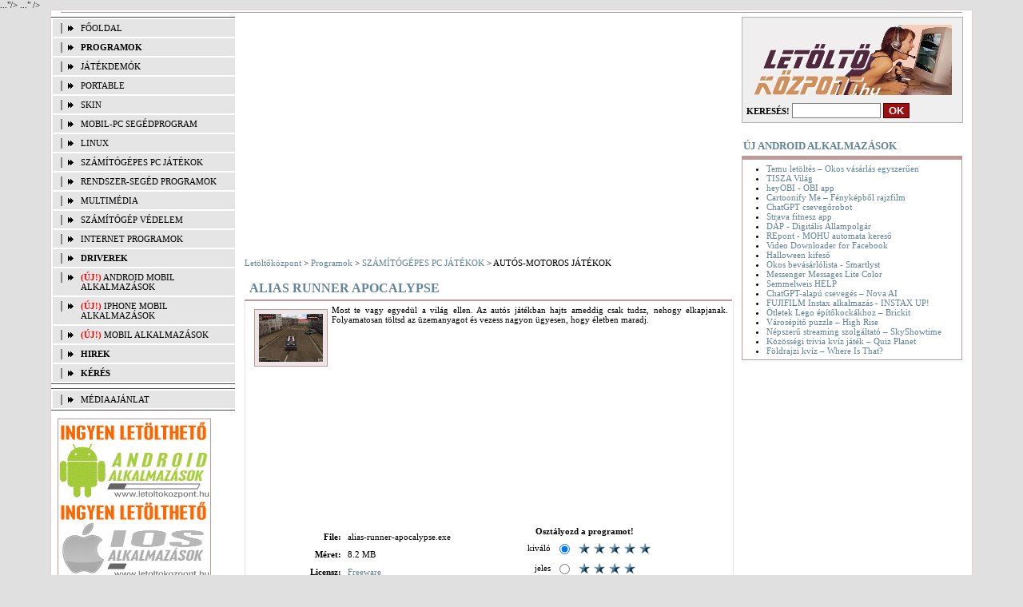

--- FILE ---
content_type: text/html; charset=UTF-8
request_url: https://letoltokozpont.hu/letoltes_programok_reszletes.php?a=6949&k=25
body_size: 8322
content:
<!DOCTYPE html PUBLIC "-//W3C//DTD XHTML 1.0 Transitional//EN" "http://www.w3.org/TR/xhtml1/DTD/xhtml1-transitional.dtd">
<html xmlns="http://www.w3.org/1999/xhtml" lang="hu">
<head>
    <meta http-equiv="Content-Type" content="text/html; charset=iso-8859-2" />
	<title>Alias Runner Apocalypse letöltés | LETOLTOKOZPONT.HU - Ingyenes programok, mobil alkalmazások driverek, letöltése</title>
		<meta name="viewport" content="width=device-width">
<link type='text/css' rel='stylesheet' media='screen and (min-width: 1024px)' href='https://static.letoltokozpont.hu/letoltokozpont.hu/css-uj/style-responsive.css' type="text/css"/>
<link type='text/css' rel='stylesheet' media='screen and (max-width: 1023px)' href='https://static.letoltokozpont.hu/letoltokozpont.hu/css-uj/style1024.css' type="text/css"/>
<link type='text/css' rel='stylesheet' media='screen and (max-width: 737px)' href='https://static.letoltokozpont.hu/letoltokozpont.hu/css-uj/style736.css' type="text/css"/>
<link type='text/css' rel='stylesheet' media='screen and (max-width: 641px)' href='https://static.letoltokozpont.hu/letoltokozpont.hu/css-uj/style640.css' type="text/css"/>
<link type='text/css' rel='stylesheet' media='screen and (max-width: 481px)' href='https://static.letoltokozpont.hu/letoltokozpont.hu/css-uj/style480.css' type="text/css"/>
<link type='text/css' rel='stylesheet' media='screen and (max-width: 321px)' href='https://static.letoltokozpont.hu/letoltokozpont.hu/css-uj/style320.css' type="text/css"/>


    <!--[if IE 6]>
    <link rel="stylesheet" type="text/css" href="https://static.letoltokozpont.hu/letoltokozpont.hu/css/ie6.css" />
    <![endif]-->
    <script type="text/javascript" src="https://static.letoltokozpont.hu/letoltokozpont.hu/js/nevnap.js"></script>
			<meta property="og:title" content="Alias Runner Apocalypse letöltése" /><meta property="og:image" content="https://static.letoltokozpont.hu/letoltokozpont.hu/keptar/6949.jpg" /><meta property="og:site_name" content="Letöltőközpont" /><meta property="og:description" content="Most te vagy egyedül a világ ellen. Az autós játékban hajts ameddig csak tudsz, nehogy elkapjanak. Folyamatosan töltsd az üzemanyagot és vezess nagyon ügyesen, hogy életben maradj.

<iframe width="240" height="180" src="https://www.youtube.com/embed/xAP312b7Qns" frameborder="0" allowfullscreen></iframe>..."/>
			<meta name="keywords" content="driver, ingyenes letöltés, letöltő, program, ingyen, ingyen letöltés, utorrent, android, iOS, mobil, alkalmazások, appok" />
			<meta name="title" content="Alias Runner Apocalypse letöltése" /> 
		
			<meta name="description" content="Most te vagy egyedül a világ ellen. Az autós játékban hajts ameddig csak tudsz, nehogy elkapjanak. Folyamatosan töltsd az üzemanyagot és vezess nagyon ügyesen, hogy életben maradj.

<iframe width="240" height="180" src="https://www.youtube.com/embed/xAP312b7Qns" frameborder="0" allowfullscreen></iframe>..." />
				<link rel="image_src" href="https://static.letoltokozpont.hu/letoltokozpont.hu/keptar/belyegkep/6949.jpg" /> 
		
	<meta property="fb:admins" content="100003381320431"/>


				
</head>
<body>
    <div id="container">        
			

			          

	
	<!--<div id="logo">
            <div class="top-banner">
		
			
				
			</div>
             <div id="lhp">
				<a href="https://letoltokozpont.hu">
					<img src="images/spacer.gif" style="width: 250px; height: 90px;" alt="LETOLTOKOZPONT.HU" />
				</a>
			</div> 			
        </div>-->
		<div id="mobilmenu">
 <div id="lhp" style="width:100%;">
				<a href="https://letoltokozpont.hu">
					<img src="images/spacer.gif" style="width: 250px; height: 90px;" alt="LETOLTOKOZPONT.HU" />
				</a>
			</div>
<label class="mobilm" for="toggle-1">Menü</label>
<input type="checkbox" id="toggle-1">
<div class="mobilmenu2">

    <ul>
        <li><a href="https://letoltokozpont.hu">FŐOLDAL</a></li>
		<li><a href="/letoltes_mobil_kategoria.php?k=1"><b>ANDROID MOBIL ALKALMAZÁSOK</b></a></li>
		<li><a href="/letoltes_mobil_kategoria.php?k=2"><b>IPHONE MOBIL ALKALMAZÁSOK</b></a></li>
		<li><a href="letoltes_kat_programok.php"><b>PROGRAMOK</b></a></li>
		<li><a href="/letoltes_programok_kategoria.php?k=77"><b>JÁTÉKDEMÓK</b></a></li>
		<li><a href="/letoltes_programok_kategoria.php?k=62"><b>PORTABLE</b></a></li>
		<li><a href="/letoltes_programok_kategoria.php?k=46"><b>SKIN</b></a></li>
		<li><a href="/letoltes_programok_kategoria.php?k=43"><b>MOBIL-PC SEGÉDPROGRAM</b></a></li>
		<li><a href="/letoltes_programok_kategoria.php?k=34"><b>LINUX</b></a></li>
		<li><a href="/letoltes_programok_kategoria.php?k=20"><b>JÁTÉKOK GAMES</b></a></li>
		<li><a href="/letoltes_programok_kategoria.php?k=18"><b>RENDSZER-SEGÉDPROGRAMOK</b></a></li>
		<li><a href="/letoltes_programok_kategoria.php?k=8"><b>MULTIMÉDIA</b></a></li>
		<li><a href="/letoltes_programok_kategoria.php?k=4"><b>SZÁMÍTÓGÉP VÉDELEM</b></a></li>
		<li><a href="/letoltes_programok_kategoria.php?k=1"><b>INTERNET PROGRAMOK</b></a></li>
		<li><a href="letoltes_kat_driver.php"><b>DRIVEREK</b></a></li>
		<li><a href="hirek.php"><b>HIREK</b></a></li>
		<li><a href="keres.php"><b>KÉRÉS</b></a></li>
    </ul>
	
	<ul style="margin-top: 5px">
		<li><a href="mediaajanlat.php">MÉDIAAJÁNLAT</a></li>
	</ul>
</div>
</div>
		<div style="clear: both"></div>
        
        <div id="line"></div><div id="left">
	
    <div id="menu">
    <ul>
        <li><a href="https://letoltokozpont.hu">FŐOLDAL</a></li>
		<li><a href="letoltes_kat_programok.php"><b>PROGRAMOK</b></a></li>
		         
			<li><a href="letoltes_programok_kategoria.php?k=77">JÁTÉKDEMÓK</a></li>		
                 
			<li><a href="letoltes_programok_kategoria.php?k=62">PORTABLE</a></li>		
                 
			<li><a href="letoltes_programok_kategoria.php?k=46">SKIN</a></li>		
                 
			<li><a href="letoltes_programok_kategoria.php?k=43">MOBIL-PC SEGÉDPROGRAM</a></li>		
                 
			<li><a href="letoltes_programok_kategoria.php?k=34">LINUX</a></li>		
                 
			<li><a href="letoltes_programok_kategoria.php?k=20">SZÁMÍTÓGÉPES PC JÁTÉKOK</a></li>		
                 
			<li><a href="letoltes_programok_kategoria.php?k=18">RENDSZER-SEGÉD PROGRAMOK</a></li>		
                 
			<li><a href="letoltes_programok_kategoria.php?k=8">MULTIMÉDIA</a></li>		
                 
			<li><a href="letoltes_programok_kategoria.php?k=4">SZÁMÍTÓGÉP VÉDELEM</a></li>		
                 
			<li><a href="letoltes_programok_kategoria.php?k=1">INTERNET PROGRAMOK</a></li>		
        		<li><a href="letoltes_kat_driver.php"><b>DRIVEREK</b></a></li>
		         
			<li style="text-transform: uppercase;"><span style="color: red; font-weight: bold">(ÚJ!)</span> <a href="letoltes_mobil_kategoria.php?k=1">Android mobil alkalmazások</a></li>		
                 
			<li style="text-transform: uppercase;"><span style="color: red; font-weight: bold">(ÚJ!)</span> <a href="letoltes_mobil_kategoria.php?k=2">iPhone mobil alkalmazások</a></li>		
                 
			<li style="text-transform: uppercase;"><span style="color: red; font-weight: bold">(ÚJ!)</span> <a href="letoltes_mobil_kategoria.php?k=39">Mobil alkalmazások</a></li>		
        		<li><a href="hirek.php"><b>HIREK</b></a></li>
		<li><a href="keres.php"><b>KÉRÉS</b></a></li>
    </ul>
	
	<ul style="margin-top: 5px">
		<li><a href="mediaajanlat.php">MÉDIAAJÁNLAT</a></li>
	</ul>
</div>


	<div class="csaktablet">
	<center>
	<a href="/letoltes_mobil_kategoria.php?k=1">
	<img src="https://static.letoltokozpont.hu/letoltokozpont.hu/bannerek/001-5.gif" alt="Android" />
	</a>
	</center>
	
	<div class="right_cim">
    ÚJ ANDROID ALKALMAZÁSOK
</div>
<div class="rightbox">
    <ul>
                                <li><a href="letoltes_mobil_reszletes.php?a=2544&k=9">Temu letöltés – Okos vásárlás egyszerűen <span class="mobilnyil">►</span></a></li>
                                <li><a href="letoltes_mobil_reszletes.php?a=2543&k=10">TISZA Világ <span class="mobilnyil">►</span></a></li>
                                <li><a href="letoltes_mobil_reszletes.php?a=2542&k=9">heyOBI - OBI app <span class="mobilnyil">►</span></a></li>
                                <li><a href="letoltes_mobil_reszletes.php?a=2541&k=35">Cartoonify Me – Fényképből rajzfilm <span class="mobilnyil">►</span></a></li>
                                <li><a href="letoltes_mobil_reszletes.php?a=2540&k=12">ChatGPT csevegőrobot <span class="mobilnyil">►</span></a></li>
                                <li><a href="letoltes_mobil_reszletes.php?a=2539&k=3">Strava fitnesz app <span class="mobilnyil">►</span></a></li>
                                <li><a href="letoltes_mobil_reszletes.php?a=2538&k=7">DÁP - Digitális Állampolgár <span class="mobilnyil">►</span></a></li>
                                <li><a href="letoltes_mobil_reszletes.php?a=2537&k=9">REpont - MOHU automata kereső <span class="mobilnyil">►</span></a></li>
                                <li><a href="letoltes_mobil_reszletes.php?a=2534&k=35">Video Downloader for Facebook <span class="mobilnyil">►</span></a></li>
                                <li><a href="letoltes_mobil_reszletes.php?a=2532&k=14">Halloween kifeső <span class="mobilnyil">►</span></a></li>
                                <li><a href="letoltes_mobil_reszletes.php?a=2531&k=9">Okos bevásárlólista - Smartlyst <span class="mobilnyil">►</span></a></li>
                                <li><a href="letoltes_mobil_reszletes.php?a=2530&k=10">Messenger Messages Lite Color <span class="mobilnyil">►</span></a></li>
                                <li><a href="letoltes_mobil_reszletes.php?a=2528&k=3">Semmelweis HELP <span class="mobilnyil">►</span></a></li>
                                <li><a href="letoltes_mobil_reszletes.php?a=2525&k=10">ChatGPT-alapú csevegés – Nova AI <span class="mobilnyil">►</span></a></li>
                                <li><a href="letoltes_mobil_reszletes.php?a=2524&k=32">FUJIFILM Instax alkalmazás - INSTAX UP! <span class="mobilnyil">►</span></a></li>
                                <li><a href="letoltes_mobil_reszletes.php?a=2523&k=37">Ötletek Lego építőkockákhoz – Brickit <span class="mobilnyil">►</span></a></li>
                                <li><a href="letoltes_mobil_reszletes.php?a=2522&k=14">Városépítő puzzle – High Rise <span class="mobilnyil">►</span></a></li>
                                <li><a href="letoltes_mobil_reszletes.php?a=2521&k=37">Népszerű streaming szolgáltató – SkyShowtime <span class="mobilnyil">►</span></a></li>
                                <li><a href="letoltes_mobil_reszletes.php?a=2520&k=14">Közösségi trivia kvíz játék – Quiz Planet <span class="mobilnyil">►</span></a></li>
                                <li><a href="letoltes_mobil_reszletes.php?a=2519&k=14">Földrajzi kvíz – Where Is That? <span class="mobilnyil">►</span></a></li>
            </ul>
    <div style="clear: both;"></div>
</div>


	<p align="center">
<script async src="//pagead2.googlesyndication.com/pagead/js/adsbygoogle.js"></script>
<!-- Bal linkdoboz natív -->
<ins class="adsbygoogle"
     style="display:block"
     data-ad-client="ca-pub-4908421925111607"
     data-ad-slot="2634477447"
     data-ad-format="auto"
     data-full-width-responsive="true"></ins>
<script>
(adsbygoogle = window.adsbygoogle || []).push({});
</script>

</p>
	</div>
	
	<div class="csaktablet">
		<center>
		<a href="/letoltes_mobil_kategoria.php?k=2">
			<img src="https://static.letoltokozpont.hu/letoltokozpont.hu/bannerek/002-5.gif" alt="IOS" />
		</a></center>
		<div class="right_cim">
    ÚJ IOS ALKALMAZÁSOK
</div>
<div class="rightbox">
    <ul>
                                <li><a href="letoltes_mobil_reszletes.php?a=2514&k=38">Szilveszteri visszaszámláló 2026 <span class="mobilnyil">►</span></a></li>
                                <li><a href="letoltes_mobil_reszletes.php?a=2510&k=18">Garmin fitneszkövető <span class="mobilnyil">►</span></a></li>
                                <li><a href="letoltes_mobil_reszletes.php?a=2505&k=38">Filmek és sorozatok az Apple-től – Apple TV <span class="mobilnyil">►</span></a></li>
                                <li><a href="letoltes_mobil_reszletes.php?a=2504&k=26">Tömegközlekedés Budapesten – BudapestGO <span class="mobilnyil">►</span></a></li>
                                <li><a href="letoltes_mobil_reszletes.php?a=2501&k=24">Kreatív virtuális játék - Roblox <span class="mobilnyil">►</span></a></li>
                                <li><a href="letoltes_mobil_reszletes.php?a=2497&k=28">Szokáskövető teendő lista - Streaks <span class="mobilnyil">►</span></a></li>
                                <li><a href="letoltes_mobil_reszletes.php?a=2493&k=38">Vodafone műsorvisszanéző és felvevő – Vodafone TV <span class="mobilnyil">►</span></a></li>
                                <li><a href="letoltes_mobil_reszletes.php?a=2489&k=24">Megnyugtató színkirakós játék – HUE2 <span class="mobilnyil">►</span></a></li>
                                <li><a href="letoltes_mobil_reszletes.php?a=2486&k=30">Pénztárca egy kártyában – Curve <span class="mobilnyil">►</span></a></li>
                                <li><a href="letoltes_mobil_reszletes.php?a=2485&k=29">Látnivalók és kirándulások Újbudán – Újbuda OkosTérkép <span class="mobilnyil">►</span></a></li>
                                <li><a href="letoltes_mobil_reszletes.php?a=2483&k=24">Horror szabadulós játék – <span class="mobilnyil">►</span></a></li>
                                <li><a href="letoltes_mobil_reszletes.php?a=2478&k=38">Teljes Disney filmek mobilra <span class="mobilnyil">►</span></a></li>
                                <li><a href="letoltes_mobil_reszletes.php?a=2477&k=24">Logikai kirakós játék - Tile Master <span class="mobilnyil">►</span></a></li>
                                <li><a href="letoltes_mobil_reszletes.php?a=2476&k=24">Autó kiszabadítós játék - Parking Jam 3D <span class="mobilnyil">►</span></a></li>
                                <li><a href="letoltes_mobil_reszletes.php?a=2475&k=24">Repülős játék <span class="mobilnyil">►</span></a></li>
                                <li><a href="letoltes_mobil_reszletes.php?a=2474&k=24">Kreatív logikai játék <span class="mobilnyil">►</span></a></li>
                                <li><a href="letoltes_mobil_reszletes.php?a=2473&k=24">Színelválasztó kirakós játék <span class="mobilnyil">►</span></a></li>
                                <li><a href="letoltes_mobil_reszletes.php?a=2472&k=24">Papír hajtogató játék – <span class="mobilnyil">►</span></a></li>
                                <li><a href="letoltes_mobil_reszletes.php?a=2471&k=24">Autós szimulátor játék <span class="mobilnyil">►</span></a></li>
                                <li><a href="letoltes_mobil_reszletes.php?a=2470&k=24">Térkép kitalálós - Vaktérkép játék <span class="mobilnyil">►</span></a></li>
            </ul>
    <div style="clear: both;"></div>
</div>


	</div>
		
		<div class="csakpc">
			
		<div class="right_main" style="width: 190px; text-align: center; background-color: #ede4e5; border:1px solid #bf9899;">
			<a href="/letoltes_mobil_kategoria.php?k=1">
	<img src="https://static.letoltokozpont.hu/letoltokozpont.hu/bannerek/001-5.gif" alt="Android" />
</a>
<a href="/letoltes_mobil_kategoria.php?k=2">
	<img src="https://static.letoltokozpont.hu/letoltokozpont.hu/bannerek/002-5.gif" alt="IOS" />
</a>			
		</div>
			</div>
	
	<div class="left_news" style="margin-top: 20px;">
    <div class="left_cim">
		ÚJ PROGRAMOK
    </div>
    <div class="left_main">
        <ul>
                    <li><a href="letoltes_programok_reszletes.php?a=9705&amp;k=23">Farmerama - Farmos játék</a></li>        
                    <li><a href="letoltes_programok_reszletes.php?a=9702&amp;k=15">Ingyenes videólejátszó - K-Lite Codec Pack v.17.6.0</a></li>        
                    <li><a href="letoltes_programok_reszletes.php?a=9701&amp;k=32">Programcsomag telepítő - Ninite</a></li>        
                    <li><a href="letoltes_programok_reszletes.php?a=9700&amp;k=2">Ingyenes internetböngésző - Microsoft Edge ( Windows 10, 11)</a></li>        
                    <li><a href="letoltes_programok_reszletes.php?a=9699&amp;k=14">Zene készítő és szerkesztő program - LMMS v.1.2.2. (32 bit)</a></li>        
                    <li><a href="letoltes_programok_reszletes.php?a=9698&amp;k=32">Ingyenes számítógép tisztító - Clean Disk Free</a></li>        
                    <li><a href="letoltes_programok_reszletes.php?a=9697&amp;k=2">Maxthon Böngésző v7.0</a></li>        
                    <li><a href="letoltes_programok_reszletes.php?a=9696&amp;k=81">Razer Cortex - PC játékhoz</a></li>        
                    <li><a href="letoltes_programok_reszletes.php?a=9695&amp;k=32">Pegasun PC Cleaner és gyorsító</a></li>        
                    <li><a href="letoltes_programok_reszletes.php?a=9694&amp;k=81">iTunes média lejátszó</a></li>        
                </ul>
    </div>
</div>
        
	
	<p align="center">
<script async src="//pagead2.googlesyndication.com/pagead/js/adsbygoogle.js"></script>
<!-- Bal linkdoboz natív -->
<ins class="adsbygoogle"
     style="display:block"
     data-ad-client="ca-pub-4908421925111607"
     data-ad-slot="2634477447"
     data-ad-format="auto"
     data-full-width-responsive="true"></ins>
<script>
(adsbygoogle = window.adsbygoogle || []).push({});
</script>

</p>
	
	<div class="left_news" style="margin-top: 20px;">
    <div class="left_cim">
        Illesztőprogramok
    </div>
    <div class="left_main">
        <ul>
                            <li><a href="letoltes_driver_reszletes.php?k=10&g=85&a=1272">Realtek High Definition Audio 2.80 (Vista, Win 7, Win 8 & 8.1)</a></li>
                            <li><a href="letoltes_driver_reszletes.php?k=10&g=85&a=1270">Realtek High Definition Audio 2.79</a></li>
                            <li><a href="letoltes_driver_reszletes.php?k=10&g=1&a=1268">nVidia GeForce Game Ready Driver 368.81 Windows 10</a></li>
                            <li><a href="letoltes_driver_reszletes.php?k=10&g=85&a=1267">Realtek AC'97</a></li>
                            <li><a href="letoltes_driver_reszletes.php?k=20&g=1&a=1266">Nvidia GeForce Desktop 355.98 Win10</a></li>
                            <li><a href="letoltes_driver_reszletes.php?k=20&g=1&a=1264">nVidia Graphics (Vista / Windows 7-8)</a></li>
                            <li><a href="letoltes_driver_reszletes.php?k=12&g=106&a=1263">Intel PRO/Wireless & WiFi Link 17.1.0 Windows 7</a></li>
                            <li><a href="letoltes_driver_reszletes.php?k=14&g=124&a=1262">PIXMA iP4200 drivers</a></li>
                            <li><a href="letoltes_driver_reszletes.php?k=10&g=174&a=1261">AMILO Pro V2055 audio</a></li>
                            <li><a href="letoltes_driver_reszletes.php?k=2&g=257&a=1260">hama pc webcam AC 100</a></li>
                    </ul>
    </div>
</div>


    
	<!--<div style="padding-left: 8px; margin-top: 10px;">
			
		<div class="right_main" style="width: 190px; text-align: center; background-color: #ede4e5; border:1px solid #bf9899;">
			<div style="margin-top: 5px;">
<a href="http://lhp.hu/banner.php?bannerre_kattintas=615" target="_blank">
	<img src="https://static.letoltokozpont.hu/letoltokozpont.hu/bannerek/1239-1.jpg" alt="Letöltés, Ingyen programok">
</a>
</div>			
		</div>
			</div>-->

		<div style="padding-left: 8px; margin-top: 10px;">
			
		<div class="right_main" style="width: 190px; text-align: center; background-color: #ffffff; border:1px solid #ffffff;">
			<center>
						
			</center>
		</div>
			</div>
	
	<br />
</div>
<div id="fb-root"></div>
<script>(function(d, s, id) {
  var js, fjs = d.getElementsByTagName(s)[0];
  if (d.getElementById(id)) return;
  js = d.createElement(s); js.id = id;
  js.src = "//connect.facebook.net/hu_HU/all.js#xfbml=1&appId=296473603811951";
  fjs.parentNode.insertBefore(js, fjs);
}(document, 'script', 'facebook-jssdk'));</script>
<script type="text/javascript" src="https://static.letoltokozpont.hu/letoltokozpont.hu/js/highslide.js"></script>
<script type="text/javascript">
    // remove the registerOverlay call to disable the controlbar
    hs.registerOverlay
    (
        {
            thumbnailId: null,
            overlayId: 'controlbar',
            position: 'top right',
            hideOnMouseOut: true
        }
    );
    
    hs.graphicsDir = 'images/graphics/';
    hs.outlineType = 'rounded-white';
    // Tell Highslide to use the thumbnail's title for captions
    hs.captionEval = 'this.thumb.title';
</script>
<script type="text/javascript">
function linkajanlo(a,k) 
{
  window.open("linkajanlo.php?a="+a+"&k="+k,'PopupAblak2','toolbar=no,location=no,scrollbars=yes,directories=no,status=no,menubar=no,resizable=no,copyhistory=no,width=500,height=460,screenX=150,screenY=150,top=20,left=20')
}
</script>

<div id="center">
	
<div class="googletop">
<p align="center">
<script async src="//pagead2.googlesyndication.com/pagead/js/adsbygoogle.js"></script>
<ins class="adsbygoogle"
     style="display:block; text-align:center;"
     data-ad-layout="in-article"
     data-ad-format="fluid"
     data-ad-client="ca-pub-4908421925111607"
     data-ad-slot="8160844052"></ins>
<script>
     (adsbygoogle = window.adsbygoogle || []).push({});
</script>
</p>
</div>
	
    <a href="index.php">Letöltőközpont</a> > <a href="letoltes_kat_programok.php">Programok</a> > <a href="letoltes_katban_programok.php?k=25">SZÁMÍTÓGÉPES PC JÁTÉKOK</a> > AUTÓS-MOTOROS JÁTÉKOK
    <br /><br />
    <div class="hirek_list">
        <div class="hirek_cim"><h1 style="font-size: 16px; margin: 5px 0px;">Alias Runner Apocalypse</h1></div>
        <div class="leadtextbox">
            
                                    <a href="https://static.letoltokozpont.hu/letoltokozpont.hu/keptar/6949.jpg" class="highslide" onclick="return hs.expand(this)">
                        <img src="https://static.letoltokozpont.hu/letoltokozpont.hu/keptar/belyegkep/6949.jpg" alt="Alias Runner Apocalypse ingyenes letöltése" class="leftimg" />
                    </a>
                            
            
                Most te vagy egyedül a világ ellen. Az autós játékban hajts ameddig csak tudsz, nehogy elkapjanak. Folyamatosan töltsd az üzemanyagot és vezess nagyon ügyesen, hogy életben maradj.<br />
<br />
<iframe width="240" height="180" src="https://www.youtube.com/embed/xAP312b7Qns" frameborder="0" allowfullscreen></iframe><br /><br />
            
            <div style="clear: both;"></div> 
            <!--<div class="prgadatlap">-->
            <div class="prgbal">
                 <div class="letoltes_left">File:</div>
                 <div class="letoltes_right">alias-runner-apocalypse.exe</div>
                 <div class="letoltes_clear"></div>
                 
                 
                 <div class="letoltes_left">Méret:</div>
                 <div class="letoltes_right">
                                            8.2 MB
                                     </div>
                 <div class="letoltes_clear"></div>
                 
                 <div class="letoltes_left">Licensz:</div> 
                 <div class="letoltes_right"><a href="letoltes_magyarazat.php#a1">Freeware</a></div>
                 <div class="letoltes_clear"></div>
                 
                 <div class="letoltes_left">Feltöltve:</div> 
                                            <div class="letoltes_right">2012.12.06</div>
                    				
                 <div class="letoltes_clear"></div>
                 
                 <div class="letoltes_left">Letöltve:</div> 
                 <div class="letoltes_right">4456x</div>
                 <div class="letoltes_clear"></div>
                 
                 <div class="letoltes_left">Osztályzat:</div> 
                 <div class="letoltes_right"><b>4.60</b></div>
                 <div class="letoltes_clear"></div>
                 
				 				
		
                </div>
				<div class="prgjobb">
				 <form name="form1" method="post" action="/letoltes_programok_reszletes.php?a=6949&amp;k=25">
                    <table  border="0" align="center" cellpadding="3" cellspacing="0" bgcolor="#FFFFFF">
                      <tr> 
                        <td colspan="3" nowrap><div align="center"><strong>Osztályozd 
                            a programot!</strong></div></td>
                      </tr>

                      <!--<tr align="center"> 
                        <td colspan="3" nowrap> <p class="cimsorkek">Jelenlegi 
                            osztályzat: 4.60</p></td>
                      </tr>-->
                      <tr> 
                        <td align="right" nowrap>kiváló</td>
                        <td><input name="jegy" type="radio" value="5" checked="checked" /></td>
                        <td nowrap><img src="https://static.letoltokozpont.hu/letoltokozpont.hu/images/star.gif" width="15" height="15" /><img src="https://static.letoltokozpont.hu/letoltokozpont.hu/images/star.gif" width="15" height="15" /><img src="https://static.letoltokozpont.hu/letoltokozpont.hu/images/star.gif" width="15" height="15" /><img src="https://static.letoltokozpont.hu/letoltokozpont.hu/images/star.gif" width="15" height="15" /><img src="https://static.letoltokozpont.hu/letoltokozpont.hu/images/star.gif" width="15" height="15" /></td>
                      </tr>

                      <tr> 
                        <td align="right" nowrap>jeles</td>
                        <td><input name="jegy" type="radio" value="4" /></td>
                        <td nowrap><img src="https://static.letoltokozpont.hu/letoltokozpont.hu/images/star.gif" width="15" height="15" /><img src="https://static.letoltokozpont.hu/letoltokozpont.hu/images/star.gif" width="15" height="15" /><img src="https://static.letoltokozpont.hu/letoltokozpont.hu/images/star.gif" width="15" height="15" /><img src="https://static.letoltokozpont.hu/letoltokozpont.hu/images/star.gif" width="15" height="15" /></td>
                      </tr>
                      <tr> 
                        <td align="right" nowrap>közepes</td>
                        <td><input name="jegy" type="radio" value="3" /></td>
                        <td nowrap><img src="https://static.letoltokozpont.hu/letoltokozpont.hu/images/star.gif" width="15" height="15" /><img src="https://static.letoltokozpont.hu/letoltokozpont.hu/images/star.gif" width="15" height="15" /><img src="https://static.letoltokozpont.hu/letoltokozpont.hu/images/star.gif" width="15" height="15" /></td>

                      </tr>
                      <tr> 
                        <td align="right" nowrap>elégséges</td>
                        <td><input name="jegy" type="radio" value="2" /></td>
                        <td nowrap><img src="https://static.letoltokozpont.hu/letoltokozpont.hu/images/star.gif" width="15" height="15" /><img src="https://static.letoltokozpont.hu/letoltokozpont.hu/images/star.gif" width="15" height="15" /></td>
                      </tr>
                      <tr> 
                        <td align="right" nowrap>elégtelen</td>
                        <td><input name="jegy" type="radio" value="1" /></td>

                        <td nowrap><img src="https://static.letoltokozpont.hu/letoltokozpont.hu/images/star.gif" width="15" height="15" /></td>
                      </tr>
                      <tr> 
                        <td>&nbsp;</td>
                        <td colspan="2"><input type="submit" name="Submit" value="Osztályozom" /></td>
                      </tr>
                    </table>
                  </form>
				
				<div class="letoltes_clear"></div>
                </div>
				<div class="prgadatlap">
				<div align="center">
				
<p align="center">
<script async src="//pagead2.googlesyndication.com/pagead/js/adsbygoogle.js"></script>
<!-- Letoltes program reszletes link folott 336x280 -->
<ins class="adsbygoogle"
     style="display:inline-block;width:336px;height:280px"
     data-ad-client="ca-pub-4908421925111607"
     data-ad-slot="7108852628"></ins>
<script>
(adsbygoogle = window.adsbygoogle || []).push({});
</script>
</p>
				
					
                   
								
					<h3><a href="letoltes_file2.php?k=25&amp;a=6949" target="blank">LETÖLTÉS <img src="https://static.letoltokozpont.hu/letoltokozpont.hu/images/ark2.gif" alt="Letöltés" style="height: 30px" /></a></h3><br />
					
					
					<p>
											</p>
                </div>
				 
             
                 <div style="clear: both;"></div>
                 <div align="center" style="padding-top: 10px">
                   <br />
					<iframe src="https://www.facebook.com/plugins/like.php?href=https%3A%2F%2Fletoltokozpont.hu%2Fletoltes_programok_reszletes.php%3Fa%3D6949%26k%3D25&amp;layout=standard&amp;show_faces=true&amp;width=450&amp;action=like&amp;font&amp;colorscheme=light&amp;height=80" scrolling="no" frameborder="0" style="border:none; overflow:hidden; width:450px; height:80px;" allowTransparency="true"></iframe>
                 </div>
            </div>
        </div>
    </div>   
	<div id="fb-root"></div><script src="https://connect.facebook.net/hu_HU/all.js#xfbml=1"></script><fb:like-box href="https://www.facebook.com/letoltokozpont" width="500" show_faces="true" border_color="" stream="false" header="true"></fb:like-box>                   
	
	<h4>Hozzászólások</h4>
	<div class="fb-comments" data-href="https://letoltokozpont.hu/letoltes_programok_reszletes.php?a=6949" data-width="100%" data-numposts="5" data-colorscheme="light" data-order-by="reverse_time"></div>
</div>
<div id="right">
 <div id="lhp" style="width:88%;">
				<a href="https://letoltokozpont.hu">
					<img src="images/spacer.gif" style="width: 250px; height: 90px;" alt="LETOLTOKOZPONT.HU" />
				</a>
			</div>
    <div class="jobbkereso">
        <!-- Google CSE Search Box Begins  -->
		<form action="https://www.google.com/cse" id="cse-search-box" target="_blank">  
			<input type="hidden" name="cx" value="017525697767252385934:djyccj4ei9e" />  
			<b>KERESÉS!</b> <input type="text" name="q" class="googlekereso"/>  
			<input type="submit" value="OK" style="background-color: #9c1013; color: white; border: 1px solid #4d0002; font-weight: bold;" /> 
		</form>
		<!-- SiteSearch Google -->	
    </div> 
    	
		<br />
	<!--
	<div class="right_cim">
        HIRDETÉS
    </div>
    <div class="right_main">
		<a href="http://lhp.hu/banner.php?bannerre_kattintas=645" target="_blank">
	<img src="https://static.letoltokozpont.hu/letoltokozpont.hu/bannerek/futurepc/240_300.gif" alt="" />
</a>		
    </div>-->
					 	
    <div class="right_cim">
    ÚJ ANDROID ALKALMAZÁSOK
</div>
<div class="rightbox">
    <ul>
                                <li><a href="letoltes_mobil_reszletes.php?a=2544&k=9">Temu letöltés – Okos vásárlás egyszerűen <span class="mobilnyil">►</span></a></li>
                                <li><a href="letoltes_mobil_reszletes.php?a=2543&k=10">TISZA Világ <span class="mobilnyil">►</span></a></li>
                                <li><a href="letoltes_mobil_reszletes.php?a=2542&k=9">heyOBI - OBI app <span class="mobilnyil">►</span></a></li>
                                <li><a href="letoltes_mobil_reszletes.php?a=2541&k=35">Cartoonify Me – Fényképből rajzfilm <span class="mobilnyil">►</span></a></li>
                                <li><a href="letoltes_mobil_reszletes.php?a=2540&k=12">ChatGPT csevegőrobot <span class="mobilnyil">►</span></a></li>
                                <li><a href="letoltes_mobil_reszletes.php?a=2539&k=3">Strava fitnesz app <span class="mobilnyil">►</span></a></li>
                                <li><a href="letoltes_mobil_reszletes.php?a=2538&k=7">DÁP - Digitális Állampolgár <span class="mobilnyil">►</span></a></li>
                                <li><a href="letoltes_mobil_reszletes.php?a=2537&k=9">REpont - MOHU automata kereső <span class="mobilnyil">►</span></a></li>
                                <li><a href="letoltes_mobil_reszletes.php?a=2534&k=35">Video Downloader for Facebook <span class="mobilnyil">►</span></a></li>
                                <li><a href="letoltes_mobil_reszletes.php?a=2532&k=14">Halloween kifeső <span class="mobilnyil">►</span></a></li>
                                <li><a href="letoltes_mobil_reszletes.php?a=2531&k=9">Okos bevásárlólista - Smartlyst <span class="mobilnyil">►</span></a></li>
                                <li><a href="letoltes_mobil_reszletes.php?a=2530&k=10">Messenger Messages Lite Color <span class="mobilnyil">►</span></a></li>
                                <li><a href="letoltes_mobil_reszletes.php?a=2528&k=3">Semmelweis HELP <span class="mobilnyil">►</span></a></li>
                                <li><a href="letoltes_mobil_reszletes.php?a=2525&k=10">ChatGPT-alapú csevegés – Nova AI <span class="mobilnyil">►</span></a></li>
                                <li><a href="letoltes_mobil_reszletes.php?a=2524&k=32">FUJIFILM Instax alkalmazás - INSTAX UP! <span class="mobilnyil">►</span></a></li>
                                <li><a href="letoltes_mobil_reszletes.php?a=2523&k=37">Ötletek Lego építőkockákhoz – Brickit <span class="mobilnyil">►</span></a></li>
                                <li><a href="letoltes_mobil_reszletes.php?a=2522&k=14">Városépítő puzzle – High Rise <span class="mobilnyil">►</span></a></li>
                                <li><a href="letoltes_mobil_reszletes.php?a=2521&k=37">Népszerű streaming szolgáltató – SkyShowtime <span class="mobilnyil">►</span></a></li>
                                <li><a href="letoltes_mobil_reszletes.php?a=2520&k=14">Közösségi trivia kvíz játék – Quiz Planet <span class="mobilnyil">►</span></a></li>
                                <li><a href="letoltes_mobil_reszletes.php?a=2519&k=14">Földrajzi kvíz – Where Is That? <span class="mobilnyil">►</span></a></li>
            </ul>
    <div style="clear: both;"></div>
</div>


    
	
	
    
	
    <p align="center">
<script async src="//pagead2.googlesyndication.com/pagead/js/adsbygoogle.js"></script>
<ins class="adsbygoogle"
     style="display:inline-block;width:250px;height:600px"
     data-ad-client="ca-pub-4908421925111607"
     data-ad-slot="6945856621"></ins>
<script>
     (adsbygoogle = window.adsbygoogle || []).push({});
</script>


</p>	
    
	
	    <!--<div class="right_cim">
        HIRDETÉS
    </div>
    <div class="right_main">
       		
    </div>-->
		
	
	<div class="right_cim">
    ÚJ IOS ALKALMAZÁSOK
</div>
<div class="rightbox">
    <ul>
                                <li><a href="letoltes_mobil_reszletes.php?a=2514&k=38">Szilveszteri visszaszámláló 2026 <span class="mobilnyil">►</span></a></li>
                                <li><a href="letoltes_mobil_reszletes.php?a=2510&k=18">Garmin fitneszkövető <span class="mobilnyil">►</span></a></li>
                                <li><a href="letoltes_mobil_reszletes.php?a=2505&k=38">Filmek és sorozatok az Apple-től – Apple TV <span class="mobilnyil">►</span></a></li>
                                <li><a href="letoltes_mobil_reszletes.php?a=2504&k=26">Tömegközlekedés Budapesten – BudapestGO <span class="mobilnyil">►</span></a></li>
                                <li><a href="letoltes_mobil_reszletes.php?a=2501&k=24">Kreatív virtuális játék - Roblox <span class="mobilnyil">►</span></a></li>
                                <li><a href="letoltes_mobil_reszletes.php?a=2497&k=28">Szokáskövető teendő lista - Streaks <span class="mobilnyil">►</span></a></li>
                                <li><a href="letoltes_mobil_reszletes.php?a=2493&k=38">Vodafone műsorvisszanéző és felvevő – Vodafone TV <span class="mobilnyil">►</span></a></li>
                                <li><a href="letoltes_mobil_reszletes.php?a=2489&k=24">Megnyugtató színkirakós játék – HUE2 <span class="mobilnyil">►</span></a></li>
                                <li><a href="letoltes_mobil_reszletes.php?a=2486&k=30">Pénztárca egy kártyában – Curve <span class="mobilnyil">►</span></a></li>
                                <li><a href="letoltes_mobil_reszletes.php?a=2485&k=29">Látnivalók és kirándulások Újbudán – Újbuda OkosTérkép <span class="mobilnyil">►</span></a></li>
                                <li><a href="letoltes_mobil_reszletes.php?a=2483&k=24">Horror szabadulós játék – <span class="mobilnyil">►</span></a></li>
                                <li><a href="letoltes_mobil_reszletes.php?a=2478&k=38">Teljes Disney filmek mobilra <span class="mobilnyil">►</span></a></li>
                                <li><a href="letoltes_mobil_reszletes.php?a=2477&k=24">Logikai kirakós játék - Tile Master <span class="mobilnyil">►</span></a></li>
                                <li><a href="letoltes_mobil_reszletes.php?a=2476&k=24">Autó kiszabadítós játék - Parking Jam 3D <span class="mobilnyil">►</span></a></li>
                                <li><a href="letoltes_mobil_reszletes.php?a=2475&k=24">Repülős játék <span class="mobilnyil">►</span></a></li>
                                <li><a href="letoltes_mobil_reszletes.php?a=2474&k=24">Kreatív logikai játék <span class="mobilnyil">►</span></a></li>
                                <li><a href="letoltes_mobil_reszletes.php?a=2473&k=24">Színelválasztó kirakós játék <span class="mobilnyil">►</span></a></li>
                                <li><a href="letoltes_mobil_reszletes.php?a=2472&k=24">Papír hajtogató játék – <span class="mobilnyil">►</span></a></li>
                                <li><a href="letoltes_mobil_reszletes.php?a=2471&k=24">Autós szimulátor játék <span class="mobilnyil">►</span></a></li>
                                <li><a href="letoltes_mobil_reszletes.php?a=2470&k=24">Térkép kitalálós - Vaktérkép játék <span class="mobilnyil">►</span></a></li>
            </ul>
    <div style="clear: both;"></div>
</div>


	
	    <div class="right_cim">
        HIRDETÉS
    </div>
    <div class="right_main">
         <a href="https://www.karrendezes.eu/" target="_blank" rel="sponsored" rel="nofollow">
	<img src="https://static.letoltokozpont.hu/letoltokozpont.hu/bannerek/1283-8.gif" alt="" />
</a>		
    </div>
		
</div>
<div style="clear: both;"></div>         
<div id="footer">
            <div align="center" style="border-bottom: 3px solid #e5e5e5; padding-bottom: 8px;">
				<!--<a href="#" onClick="this.style.behavior='url(#default#homepage)';this.setHomePage('https://www.letoltokozpont.hu');" title="Legyünk mi a kezdőoldalad">Beállít kezdőlapként</a> | <a href="javascript:window.external.AddFavorite('https://letoltokozpont.hu','LETOLTOKOZPONT.HU')" title="Kattints ide, hogy ne felejtsd el a címünket">Adj a kedvencekhez</a> | <a href="kontakt.php">Szerkesztőség</a> | <a href="felhasznalasi.php">Felhasználási feltételek</a> | <a href="adatvedelmi-szabalyzat.php">Adatvédelmi szabályzat</a> | <a href="mediaajanlat.php">Médiaajánlat</a>  | <a href="impresszum.php">Impresszum</a> -->
				<!--<a href="#" onClick="this.style.behavior='url(#default#homepage)';this.setHomePage('https://www.letoltokozpont.hu');" title="Legyünk mi a kezdőoldalad">Beállít kezdőlapként</a> | <a href="javascript:window.external.AddFavorite('https://letoltokozpont.hu','LETOLTOKOZPONT.HU')" title="Kattints ide, hogy ne felejtsd el a címünket">Adj a kedvencekhez</a> | --><a href="kontakt.php">Szerkesztőség</a> | <a href="felhasznalasi.php">Felhasználási feltételek</a> | <a href="adatvedelmi-szabalyzat.php">Adatvédelmi szabályzat</a> | <a href="mediaajanlat.php">Médiaajánlat</a>  | <a href="impresszum.php">Impresszum</a> | <a href="https://www.facebook.com/letoltokozpont" target="blank">Letöltőközpont a Facebookon!</a> 
			</div>
			<br />
			2003-2026 - Letöltőközpont - Minden jog fenntartva
			<br />
			0.024			s
        </div>
    </div>   
	
		
		<!-- Global site tag (gtag.js) - Google Analytics --> <script async src="https://www.googletagmanager.com/gtag/js?id=UA-173033176-1"></script>
		<!-- Google tag (gtag.js) --> <script async src="https://www.googletagmanager.com/gtag/js?id=G-3NW3FYGEWK"></script>
<script>
   window.dataLayer = window.dataLayer || [];
   function gtag(){dataLayer.push(arguments);}
   gtag('js', new Date());

   gtag('config', 'UA-173033176-1');
   gtag('config', 'G-3NW3FYGEWK');
</script>
 

		
			<script type="text/javascript">
		var gaJsHost = (("https:" == document.location.protocol) ? "https://ssl." : "http://www.");
		document.write(unescape("%3Cscript src='" + gaJsHost + "google-analytics.com/ga.js' type='text/javascript'%3E%3C/script%3E"));
	</script>
	<script type="text/javascript">
		var pageTracker = _gat._getTracker("UA-1306868-5");
		pageTracker._initData();
		pageTracker._trackPageview();
	</script>
	<script type="text/javascript">
		try 
		{
			var pageTracker = _gat._getTracker("UA-1306868-19");
			pageTracker._trackPageview();
		} catch(err) {}
	</script>	
	
	<!-- Begin Cookie Consent plugin -->
<script type="text/javascript">
    window.cookieconsent_options = {"message":"A weboldal cookie-kat használ a jobb felhasználói élmény érdekében. Az oldal használatával Ön elfogadja a cookie-k használatára vonatkozó","dismiss":"Elfogadom","learnMore":"Cookie nyilatkozatot.","link":"https://letoltokozpont.hu/cookie-nyilatkozat.php","theme":"light-bottom"};
</script>
<script type="text/javascript" src="cookieconsent.js"></script>
<!-- End Cookie Consent plugin -->

	<script>
  (function(w,d,u,h,s){
    h=d.getElementsByTagName('head')[0];
    s=d.createElement('script');
    s.async=1;
    s.src=u+'/sdk.js';
    h.appendChild(s);
  })(window,document,'https://aff.carvertical.com');
</script>

	<!-- Facebook Pixel Code -->
<script>
!function(f,b,e,v,n,t,s){if(f.fbq)return;n=f.fbq=function(){n.callMethod?
n.callMethod.apply(n,arguments):n.queue.push(arguments)};if(!f._fbq)f._fbq=n;
n.push=n;n.loaded=!0;n.version='2.0';n.queue=[];t=b.createElement(e);t.async=!0;
t.src=v;s=b.getElementsByTagName(e)[0];s.parentNode.insertBefore(t,s)}(window,
document,'script','https://connect.facebook.net/en_US/fbevents.js');

fbq('init', '284879948519611');
fbq('track', "PageView");</script>
<noscript><img height="1" width="1" style="display:none"
src="https://www.facebook.com/tr?id=284879948519611&ev=PageView&noscript=1"
/></noscript>
<!-- End Facebook Pixel Code -->

	


	
</body>
</html>



--- FILE ---
content_type: text/html; charset=utf-8
request_url: https://www.google.com/recaptcha/api2/aframe
body_size: 268
content:
<!DOCTYPE HTML><html><head><meta http-equiv="content-type" content="text/html; charset=UTF-8"></head><body><script nonce="1pX6Lel5N4ACwRUTN3pUzg">/** Anti-fraud and anti-abuse applications only. See google.com/recaptcha */ try{var clients={'sodar':'https://pagead2.googlesyndication.com/pagead/sodar?'};window.addEventListener("message",function(a){try{if(a.source===window.parent){var b=JSON.parse(a.data);var c=clients[b['id']];if(c){var d=document.createElement('img');d.src=c+b['params']+'&rc='+(localStorage.getItem("rc::a")?sessionStorage.getItem("rc::b"):"");window.document.body.appendChild(d);sessionStorage.setItem("rc::e",parseInt(sessionStorage.getItem("rc::e")||0)+1);localStorage.setItem("rc::h",'1768860032570');}}}catch(b){}});window.parent.postMessage("_grecaptcha_ready", "*");}catch(b){}</script></body></html>

--- FILE ---
content_type: text/css
request_url: https://static.letoltokozpont.hu/letoltokozpont.hu/css-uj/style-responsive.css
body_size: 2718
content:
body{background-color:#e0e0e0!important;font-family:Verdana,Tahoma;font-size:11px;margin:0;padding:0}a img{text-decoration:none;border:none}h4{color:#648499}a:link,a:visited{color:#648499;text-decoration:none}a:hover{color:#648499;text-decoration:underline}#container{max-width:1200px;background-color:#fff;border:1px solid #e0d2d1;width:90%;margin:auto}#logo{width:100%;height:100px}.top-banner{width:67%;height:90px;float:left;margin-top:10px;background:#fff}#lhp{margin:10px;float:left;width:30%;height:88px;background-image:url(https://static.letoltokozpont.hu/letoltokozpont.hu/images/logo6.jpg);background-repeat:no-repeat;background-position:right center}.fontossag{background-color:#fff}#domain{width:1000px;height:24px;text-align:center;font-size:13px;border-bottom:2px solid #4c4c4c;text-align:center}#domain ul{margin:0;padding-left:20px;list-style:none}#domain li{float:left;padding:0 10px 0 10px}#domain li a:hover{color:#bf9899}#domain a:link,#domain a:visited{color:#000}#line{width:98%;height:1px;background-color:#a0a0a0;margin-top:2px;margin-bottom:5px;margin-left:1%;margin-right:1%}#left{float:left;width:20%}#center{float:left;width:53%;padding:0 1% 10px 1%}#right{float:left;width:25%}#menu ul{list-style:none;padding:0;margin:0;border-bottom:1px solid #4c4c4c;border-top:1px solid #4c4c4c}#menu li{background-image:url(../images/nyil.png);background-repeat:no-repeat;background-position:10px 5px;background-color:#e5e5e5;margin:2px 0 2px 2px;padding:5px 0 5px 35px}#menu li:hover{color:#9b0d0c;background-image:url(../images/piros_nyil.png);background-repeat:no-repeat;background-position:10px 5px}#menu li a:link,#menu li a:visited{color:#000;text-decoration:none}#menu li a:hover{color:#9c1013;text-decoration:none}#center_box{width:530px}.cim{color:#648499;font-size:14px;font-variant:inherit;font-weight:800;padding-bottom:4px;border-bottom:4px solid #bf9899;width:530px}.leadtextbox{border:1px solid #e5e5e5;border-top:none;width:98%;text-align:justify;padding:5px 1%}.leadtextbox a img.leftimg{padding:5px;width:80px;background-color:#ede4e5;border:1px solid #bf9899;margin:5px;float:left}.mobilbal{padding-left:3%;padding-right:2%;padding-top:10px;padding-bottom:10px;width:45%;float:left}.mobiljobb{float:left;width:40%}.prgbal{padding-left:2%;padding-right:2%;padding-top:10px;padding-bottom:10px;width:46%;float:left}.prgjobb{float:left;width:40%}.mobilqrbal{float:left;width:40%;text-align:center;padding-left:10%}.mobilqrjobb{float:left;width:40%;text-align:center;padding-left:0}.prgcenter{margin-top:20px;text-align:center}.prgcenter p{font-size:14px}.clr30{clear:both;height:14px}.prgadatlap{padding-left:10%;padding-top:10px;padding-bottom:10px;width:80%}.prgkatsor{width:100%;padding-top:5px;padding-bottom:5px;border-bottom:1px solid #bf9899}.oszl1{float:left;width:40%;text-align:center;padding-left:1%;font-size:10px}.oszl2{float:left;width:14%;text-align:center;font-size:10px}.oszl3{float:left;width:12%;text-align:center;font-size:10px}.oszl4{float:left;width:10%;text-align:center;font-size:10px}.oszl5{float:left;width:10%;text-align:center;font-size:10px}.oszl6{float:left;width:13%;text-align:center;font-size:10px}.oszlm1{float:left;width:40%;text-align:center;padding-left:1%;font-size:10px}.oszlm2{float:left;width:14%;text-align:center;font-size:10px}.oszlm3{float:left;width:14%;text-align:center;font-size:10px}.oszlm4{float:left;width:14%;text-align:center;font-size:10px}.oszlm5{float:left;width:14%;text-align:center;font-size:10px}.oszld1{float:left;width:40%;text-align:center;padding-left:1%;font-size:10px}.oszld2{float:left;width:13%;text-align:center;font-size:10px}.oszld3{float:left;width:13%;text-align:center;font-size:10px}.oszld4{float:left;width:13%;text-align:center;font-size:10px}.oszld5{float:left;width:20%;text-align:center;font-size:10px}.drvkatbox{float:left;width:24%;padding-bottom:15px;text-align:center}fb_like-box.fb_iframe_widget{width:100%}iframe{overflow:hidden!important;width:98%!important;margin:0 1%!important;} div.leadtextbox iframe.youtube{overflow:hidden!important;width: auto!important; height: auto!important;}#center #main{padding-left:20px;font-size:12px;border-bottom:2px solid #a0a0a0}#center #main ul{padding:0;margin:0;list-style:none}#center #main li{margin:5px 0 5px 0}#ajax_hirek a:link,#ajax_hirek a:visited{color:#000}.left_news{margin-top:10px;margin-left:10px;width:95%}.left_cim{color:#648499;font-size:14px;font-weight:800;padding-bottom:4px;border-bottom:4px solid #bf9899;width:100%}.left_cim a:hover,.left_cim a:link,.left_cim a:visited{text-decoration:none;color:#648499}.left_main{width:95%;padding:5px;border:1px solid #e5e5e5}.left_main ul{padding:0 0 0 20px;margin:0}.jobbkereso{width:92%;background-color:#efefef;border:1px solid #b2b2b2;padding:5px;margin-bottom:10px}.right_cim{color:#648499;font-size:12.5px;font-weight:800;padding-bottom:4px;border-bottom:4px solid #bf9899;width:95%;padding-left:2px}.rightbox{width:95%;border:1px solid #bf9899;margin-bottom:20px;padding-top:5px;padding-bottom:5px}.rightbox ul{padding-left:30px;margin:0 0}.right_cim a:hover{text-decoration:none}.right_main{background-color:#ede4e5;width:240px;border:1px solid #bf9899;margin-bottom:20px}.googletop{width:96%;margin:0 auto 1em auto}.indexkereso{width:96%;background-color:#ede4e5;border:1px solid #bf9899;margin:10px;padding:5px}.indexcenter{margin-left:auto;margin-right:auto;width:96%}#footer{margin:0 10px 0 10px;padding:10px 0 10px 0;width:99%;border-top:3px solid #e5e5e5;text-align:center;height:55px}.right_doboz{float:left;width:350px}.kepgaleria_box{float:left;width:120px;margin:5px;border:1px solid #e5e5e5}.hirek_kepgaleria{float:left;width:200px;text-align:center;margin-left:44px;margin-top:10px}#ingatlan{width:520px;margin-left:15px;margin-top:10px}.kep{float:left;width:100px;padding:5px}.box_hird{float:left;width:520px;margin-left:4px;margin-top:5px}.hirek_list{width:100%;margin-bottom:10px}.hirek_cim{padding-left:1%;border-bottom:2px solid #bf9899;color:#648499;text-transform:uppercase;font-size:12px;width:99%}.hirek_cim a:link,.hirek_cim a:visited{color:#648499}.hirek_cim a:hover{text-decoration:none}.hirek_kep{float:left;width:110px;text-align:justify}.hirek_bevezeto{float:left;width:230px;padding-top:5px;text-align:justify}.tv_box{float:left;width:160px;margin-left:12px;margin-bottom:10px}.tv_cim{width:157px;color:#648499;font-size:13px;border-bottom:2px solid #bf9899;padding-left:3px;padding-bottom:3px}.tv_main{width:148px;border:1px solid #e5e5e5;text-align:justify;padding:5px}.tv_main ul{margin:0;padding:0;list-style:none}.right_main_idojaras{background-color:#ede4e5;width:218px;border:1px solid #bf9899;margin-bottom:20px;padding:10px}.jatek_cim{width:350px;color:#648499;text-transform:uppercase;font-size:12px;font-weight:700;border-bottom:2px solid #bf9899}.jatek_cim a:link,.jatek_cim a:visited{color:#648499}.jatek_cim a:hover{text-decoration:none}.jatek_kep{float:left;width:119px;padding:5px}.jatek_main{float:left;width:209px;padding:5px;text-align:justify}.hirdetes_cim{color:#648499;font-size:13px;border-bottom:2px solid #bf9899;padding-left:3px;padding-bottom:3px;font-weight:700}.hirdetes_main{border:1px solid #e5e5e5;margin-bottom:10px;padding:10px}.form_left{float:left;width:120px;padding-bottom:5px;text-align:right;padding-top:3px;padding-right:20px}.form_right{float:left;width:360px;padding-bottom:5px}.form_right input{width:322px;border:1px solid #bf9899;background-color:#ede4e5}.form_right input:hover{border:1px solid red}.form_right input.file{border:none}.form_right textarea{width:322px;border:1px solid #bf9899;background-color:#ede4e5}.form_right textarea:hover{border:1px solid red}.form_right select{border:1px solid #bf9899;background-color:#ede4e5;width:200px}.form_right select:hover{border:1px solid red}.button{border:1px solid #bf9899;background-color:#ede4e5}.right_box{float:left;width:170px;margin-left:10px}.right_box{width:170px}.right_box_cim{text-transform:uppercase;width:100%;color:#7aa083;font-size:17px;font-weight:700;margin-bottom:5px;border-bottom:1px solid #bf9899}.right_box_cim h2{color:#7aa083;font-size:17px;font-weight:700;margin-bottom:0}.right_box ul{padding-left:15px;margin-top:3px}.right_box li{padding-top:3px}.right_box_cim a:link,.right_box_cim a:visited{text-decoration:none;color:#648499;width:170px;margin-left:10px;text-transform:uppercase;border-bottom:1px solid #bf9899;font-weight:700}.right_box_cim a:hover{text-decoration:none}.right_box_main a:link{color:#000}#szavazas ol{font-size:12px}#szavazas ol li{margin-top:10px}.letoltes_left{width:37%;float:left;font-weight:700;padding-bottom:10px;padding-right:3%;text-align:right}.letoltes_right{width:60%;float:left;padding-bottom:10px}.letoltes_clear{clear:both}.kereso_form{float:left;width:233px;background-color:#ede4e5;border:1px solid #bf9899;margin:10px;padding:5px}.form_text{width:165px}.highslide{cursor:url(../images/graphics/zoomin.cur),pointer;outline:0}.highslide-wrapper{background:#fff}.highslide-image{border:2px solid #fff}.highslide-caption{display:none;border:2px solid #fff;border-top:none;font-family:Verdana,Helvetica;font-size:10pt;padding:5px;background-color:#fff}.highslide-loading{display:block;color:#000;font-size:8pt;font-family:sans-serif;font-weight:700;text-decoration:none;padding:2px;border:1px solid #000;background-color:#fff;padding-left:22px;background-image:url(../images/graphics/loader.white.gif);background-repeat:no-repeat;background-position:3px 1px}a.highslide-credits,a.highslide-credits i{padding:2px;color:silver;text-decoration:none;font-size:10px}a.highslide-credits:hover,a.highslide-credits:hover i{color:#fff;background-color:gray}.highslide-move{cursor:move}.highslide-overlay{display:none}a.highslide-full-expand{background:url(../images/graphics/fullexpand.gif) no-repeat;display:block;margin:0 10px 10px 0;width:34px;height:34px}.controlbar{background:url(../images/graphics/controlbar4.gif);width:167px;height:34px}.controlbar a{display:block;float:left;height:27px}.controlbar a:hover{background-image:url(../images/graphics/controlbar4-hover.gif)}.controlbar .previous{width:50px}.controlbar .next{width:40px;background-position:-50px 0}.controlbar .highslide-move{width:40px;background-position:-90px 0}.controlbar .close{width:36px;background-position:-130px 0}.highslide-display-block{display:block}.highslide-display-none{display:none}#link_hirdetes{padding-left:10px}#link_hirdetes a:link,#link_hirdetes a:visited{color:#000}.virag_doboz{float:left;width:50%;color:red;margin-top:5px}.virag_doboz a:link,.virag_doboz a:visited{color:red;font-weight:700}.delicious{width:26px;height:26px;background:transparent url(http://static.lhp.hu/lhp.hu/images/sharing.png) 0 0 no-repeat}.digg{width:26px;height:26px;background:transparent url(http://static.lhp.hu/lhp.hu/images/sharing.png) -26px 0 no-repeat}.facebook{width:26px;height:26px;background:transparent url(http://static.lhp.hu/lhp.hu/images/sharing.png) -52px 0 no-repeat}.twitter{width:26px;height:26px;background:transparent url(http://static.lhp.hu/lhp.hu/images/sharing.png) -78px 0 no-repeat}.iwiw{width:26px;height:26px;background:transparent url(http://static.lhp.hu/lhp.hu/images/sharing.png) -104px 0 no-repeat}.live{width:26px;height:26px;background:transparent url(http://static.lhp.hu/lhp.hu/images/sharing.png) -130px 0 no-repeat}@media screen and (max-width:1024px){.etarget{display:none!important}}h2.szovegben{font-size:13px;font-weight:700;display:inline}.googlekereso{border:1px solid #7e7e7e;max-width:105px;width:60%}#mobilmenu{display:none}.csakpc{padding-left:8px;margin-top:10px}.csaktablet{display:none}.csakmobil{display:none}span.mobilnyil{display:none}.kereso1{display:inline-block;width:48%}.kereso2{display:inline-block;width:48%}.kereso3{display:inline-block}.kereso4{display:inline-block}.kereso5{display:inline-block}tr td img{display:inline-block!important;margin:2px}span.at-icon-wrapper{width:22px!important;height:22px!important}svg.at-icon{width:22px!important;height:22px!important}

--- FILE ---
content_type: text/css
request_url: https://static.letoltokozpont.hu/letoltokozpont.hu/css-uj/style320.css
body_size: 2935
content:
body{background-color:#e0e0e0;font-family:Verdana,Tahoma;font-size:11px;margin:0;padding:0}a img{text-decoration:none;border:none}h4{color:#648499}a:link,a:visited{color:#648499;text-decoration:none}a:hover{color:#648499;text-decoration:underline}#container{background-color:#fff;width:100%;margin:auto;border:none}#logo{width:100%;height:100px}.top-banner{display:none;width:67%;height:90px;float:left;margin-top:10px;background:#ccc}#lhp{margin:10px;float:left;width:96%;height:88px;background-image:url(https://static.letoltokozpont.hu/letoltokozpont.hu/images/logo6.jpg);background-repeat:no-repeat;background-position:center center}.fontossag{background-color:#fff}#domain{width:1000px;height:24px;text-align:center;font-size:13px;border-bottom:2px solid #4c4c4c;text-align:center}#domain ul{margin:0;padding-left:20px;list-style:none}#domain li{float:left;padding:0 10px 0 10px}#domain li a:hover{color:#bf9899}#domain a:link,#domain a:visited{color:#000}#line{width:98%;height:1px;background-color:#a0a0a0;margin-top:2px;margin-bottom:5px;margin-left:1%;margin-right:1%}#left{display:none;float:left;width:25%}#center{float:left;width:98%;padding:0 1% 10px 1%}#right{display:none;float:left;width:25%}#menu ul{list-style:none;padding:0;margin:0;border-bottom:1px solid #4c4c4c;border-top:1px solid #4c4c4c}#menu li{background-image:url(../images/nyil.png);background-repeat:no-repeat;background-position:10px 5px;background-color:#e5e5e5;margin:2px 0 2px 2px;padding:5px 0 5px 35px}#menu li:hover{color:#9b0d0c;background-image:url(../images/piros_nyil.png);background-repeat:no-repeat;background-position:10px 5px}#menu li a:link,#menu li a:visited{color:#000;text-decoration:none}#menu li a:hover{color:#9c1013;text-decoration:none}#center_box{width:530px}.cim{color:#648499;font-size:14px;font-variant:inherit;font-weight:800;padding-bottom:4px;border-bottom:4px solid #bf9899;width:530px}.leadtextbox{border:1px solid #e5e5e5;border-top:none;width:96%;text-align:justify;padding:5px 2%;font-size:15px}.leadtextbox a img.leftimg{padding:5px;width:80px;background-color:#ede4e5;border:1px solid #bf9899;margin:5px;float:left}.mobilbal{padding-left:2%;padding-right:2%;padding-top:10px;padding-bottom:10px;width:94%;float:left}.mobiljobb{float:left;padding-left:2%;padding-right:2%;padding-top:10px;padding-bottom:10px;width:94%}.prgbal{padding-left:2%;padding-right:2%;padding-top:10px;padding-bottom:10px;width:94%;float:left}.prgjobb{float:left;padding-left:2%;padding-right:2%;padding-top:10px;padding-bottom:10px;width:94%}.mobilqrbal{float:left;width:94%;text-align:center;padding-left:2%;padding-right:2%}.mobilqrjobb{float:left;width:94%;text-align:center;padding-left:2%;padding-right:2%}.prgcenter{margin-top:20px;text-align:center}.prgcenter p{font-size:14px}.clr30{clear:both;height:30px}.prgadatlap{padding-left:2%;padding-top:10px;padding-bottom:10px;width:92%}.prgkatsor{width:96%;padding-top:10px;padding-bottom:10px;border-bottom:1px solid #bf9899;font-size:14px}.oszl1{float:left;width:40%;text-align:center;padding-left:1%;font-size:10px}.oszl2{float:left;width:16%;text-align:center;font-size:10px}.oszl3{float:left;width:14%;text-align:center;font-size:10px}.oszl4{float:left;width:12%;text-align:center;font-size:10px}.oszl5{display:none;float:left;width:10%;text-align:center;font-size:10px}.oszl6{float:left;width:15%;text-align:center;font-size:10px}.oszlm1{float:left;width:40%;text-align:center;padding-left:1%;font-size:10px}.oszlm2{float:left;width:14%;text-align:center;font-size:10px}.oszlm3{float:left;width:14%;text-align:center;font-size:10px}.oszlm4{float:left;width:14%;text-align:center;font-size:10px}.oszlm5{float:left;width:14%;text-align:center;font-size:10px}.oszld1{float:left;width:40%;text-align:center;padding-left:1%;font-size:10px}.oszld2{float:left;width:19%;text-align:center;font-size:10px}.oszld3{float:left;width:19%;text-align:center;font-size:10px}.oszld4{display:none;float:left;width:13%;text-align:center;font-size:10px}.oszld5{float:left;width:20%;text-align:center;font-size:10px}.drvkatbox{float:left;width:24%;padding-bottom:15px;text-align:center}fb_like-box.fb_iframe_widget{width:250px}#center #main{padding-left:20px;font-size:12px;border-bottom:2px solid #a0a0a0}#center #main ul{padding:0;margin:0;list-style:none}#center #main li{margin:5px 0 5px 0}#ajax_hirek a:link,#ajax_hirek a:visited{color:#000}.left_news{margin-top:10px;margin-left:10px;width:95%}.left_cim{color:#648499;font-size:14px;font-weight:800;padding-bottom:4px;border-bottom:4px solid #bf9899;width:100%}.left_cim a:hover,.left_cim a:link,.left_cim a:visited{text-decoration:none;color:#648499}.left_main{width:95%;padding:5px;border:1px solid #e5e5e5}.left_main ul{padding:0 0 0 20px;margin:0}.jobbkereso{width:92%;background-color:#efefef;border:1px solid #b2b2b2;padding:5px;margin-bottom:10px}.right_cim{color:#648499;font-size:12.5px;font-weight:800;padding-bottom:4px;border-bottom:4px solid #bf9899;width:95%;padding-left:2px}.rightbox{width:95%;border:1px solid #bf9899;margin-bottom:20px;padding-top:5px;padding-bottom:5px}.rightbox ul{padding-left:5px;margin:0 0;list-style-type:none}.rightbox ul li a{font-size:14px;line-height:28px}.right_cim a:hover{text-decoration:none}.right_cim{font-size:20px;text-align:center}.right_main{background-color:#ede4e5;width:240px;border:1px solid #bf9899;margin-bottom:20px}.googletop{width:100%;margin:0 auto 10px auto}.indexkereso{width:90%;background-color:#ede4e5;border:1px solid #bf9899;margin:10px;padding:5px}.indexcenter{margin-left:auto;margin-right:auto;width:96%}#footer{margin:0 10px 0 10px;padding:10px 0 10px 0;width:96%;border-top:3px solid #e5e5e5;text-align:center;font-size:13px;line-height:24px;height:auto}.right_doboz{float:left;width:350px}.kepgaleria_box{float:left;width:120px;margin:5px;border:1px solid #e5e5e5}.hirek_kepgaleria{float:left;width:200px;text-align:center;margin-left:44px;margin-top:10px}#ingatlan{width:520px;margin-left:15px;margin-top:10px}.kep{float:left;width:100px;padding:5px}.box_hird{float:left;width:520px;margin-left:4px;margin-top:5px}.hirek_list{width:100%;margin-bottom:10px}.hirek_cim{padding-left:1%;border-bottom:2px solid #bf9899;color:#648499;text-transform:uppercase;font-size:16px;width:95%}.hirek_cim a:link,.hirek_cim a:visited{color:#648499}.hirek_cim a:hover{text-decoration:none}.hirek_kep{float:left;width:110px;text-align:justify}.hirek_bevezeto{float:left;width:230px;padding-top:5px;text-align:justify}.tv_box{float:left;width:160px;margin-left:12px;margin-bottom:10px}.tv_cim{width:157px;color:#648499;font-size:13px;border-bottom:2px solid #bf9899;padding-left:3px;padding-bottom:3px}.tv_main{width:148px;border:1px solid #e5e5e5;text-align:justify;padding:5px}.tv_main ul{margin:0;padding:0;list-style:none}.right_main_idojaras{background-color:#ede4e5;width:218px;border:1px solid #bf9899;margin-bottom:20px;padding:10px}.jatek_cim{width:350px;color:#648499;text-transform:uppercase;font-size:12px;font-weight:700;border-bottom:2px solid #bf9899}.jatek_cim a:link,.jatek_cim a:visited{color:#648499}.jatek_cim a:hover{text-decoration:none}.jatek_kep{float:left;width:119px;padding:5px}.jatek_main{float:left;width:209px;padding:5px;text-align:justify}.hirdetes_cim{color:#648499;font-size:13px;border-bottom:2px solid #bf9899;padding-left:3px;padding-bottom:3px;font-weight:700}.hirdetes_main{border:1px solid #e5e5e5;margin-bottom:10px;padding:10px}.form_left{float:left;width:120px;padding-bottom:5px;text-align:right;padding-top:3px;padding-right:20px}.form_right{float:left;width:360px;padding-bottom:5px}.form_right input{width:322px;border:1px solid #bf9899;background-color:#ede4e5}.form_right input:hover{border:1px solid red}.form_right input.file{border:none}.form_right textarea{width:322px;border:1px solid #bf9899;background-color:#ede4e5}.form_right textarea:hover{border:1px solid red}.form_right select{border:1px solid #bf9899;background-color:#ede4e5;width:200px}.form_right select:hover{border:1px solid red}.button{border:1px solid #bf9899;background-color:#ede4e5}.right_box{float:left;width:170px;margin-left:10px}.right_box{width:170px}.right_box_cim{text-transform:uppercase;width:100%;color:#7aa083;font-size:17px;font-weight:700;margin-bottom:5px;border-bottom:1px solid #bf9899}.right_box_cim h2{color:#7aa083;font-size:17px;font-weight:700;margin-bottom:0}.right_box ul{padding-left:15px;margin-top:3px}.right_box li{padding-top:3px}.right_box_cim a:link,.right_box_cim a:visited{text-decoration:none;color:#648499;width:170px;margin-left:10px;text-transform:uppercase;border-bottom:1px solid #bf9899;font-weight:700}.right_box_cim a:hover{text-decoration:none}.right_box_main a:link{color:#000}#szavazas ol{font-size:12px}#szavazas ol li{margin-top:10px}.letoltes_left{width:37%;float:left;font-weight:700;padding-bottom:10px;padding-right:3%;text-align:left}.letoltes_right{width:50%;float:left;padding-bottom:10px;overflow:hidden}.letoltes_clear{clear:both}.kereso_form{float:left;width:233px;background-color:#ede4e5;border:1px solid #bf9899;margin:10px;padding:5px}.highslide{cursor:url(../images/graphics/zoomin.cur),pointer;outline:0}.highslide-wrapper{background:#fff}.highslide-image{border:2px solid #fff}.highslide-caption{display:none;border:2px solid #fff;border-top:none;font-family:Verdana,Helvetica;font-size:10pt;padding:5px;background-color:#fff}.highslide-loading{display:block;color:#000;font-size:8pt;font-family:sans-serif;font-weight:700;text-decoration:none;padding:2px;border:1px solid #000;background-color:#fff;padding-left:22px;background-image:url(../images/graphics/loader.white.gif);background-repeat:no-repeat;background-position:3px 1px}a.highslide-credits,a.highslide-credits i{padding:2px;color:silver;text-decoration:none;font-size:10px}a.highslide-credits:hover,a.highslide-credits:hover i{color:#fff;background-color:gray}.highslide-move{cursor:move}.highslide-overlay{display:none}a.highslide-full-expand{background:url(../images/graphics/fullexpand.gif) no-repeat;display:block;margin:0 10px 10px 0;width:34px;height:34px}.controlbar{background:url(../images/graphics/controlbar4.gif);width:167px;height:34px}.controlbar a{display:block;float:left;height:27px}.controlbar a:hover{background-image:url(../images/graphics/controlbar4-hover.gif)}.controlbar .previous{width:50px}.controlbar .next{width:40px;background-position:-50px 0}.controlbar .highslide-move{width:40px;background-position:-90px 0}.controlbar .close{width:36px;background-position:-130px 0}.highslide-display-block{display:block}.highslide-display-none{display:none}#link_hirdetes{padding-left:10px}#link_hirdetes a:link,#link_hirdetes a:visited{color:#000}.virag_doboz{float:left;width:50%;color:red;margin-top:5px}.virag_doboz a:link,.virag_doboz a:visited{color:red;font-weight:700}.delicious{width:26px;height:26px;background:transparent url(http://static.lhp.hu/lhp.hu/images/sharing.png) 0 0 no-repeat}.digg{width:26px;height:26px;background:transparent url(http://static.lhp.hu/lhp.hu/images/sharing.png) -26px 0 no-repeat}.facebook{width:26px;height:26px;background:transparent url(http://static.lhp.hu/lhp.hu/images/sharing.png) -52px 0 no-repeat}.twitter{width:26px;height:26px;background:transparent url(http://static.lhp.hu/lhp.hu/images/sharing.png) -78px 0 no-repeat}.iwiw{width:26px;height:26px;background:transparent url(http://static.lhp.hu/lhp.hu/images/sharing.png) -104px 0 no-repeat}.live{width:26px;height:26px;background:transparent url(http://static.lhp.hu/lhp.hu/images/sharing.png) -130px 0 no-repeat}@media screen and (max-width:1024px){.etarget{display:none!important}}h2.szovegben{font-size:16px;font-weight:700;display:inline}.googlekereso{border:1px solid #7e7e7e;max-width:105px;width:60%}input[type=checkbox]#toggle-1{position:absolute;top:-9999px;left:-9999px}#mobilmenu{display:block}label.mobilm{-webkit-appearance:push-button;-moz-appearance:button;display:inline-block;margin:10px 10% 10px 10%;cursor:pointer;font-size:15px;width:80%;background:#eee;padding:10px 0;text-align:center}div.mobilmenu2{width:100%;height:auto;text-align:left;display:none}.mobilemenu2 ul{list-style-type:none!important;text-align:left}.mobilmenu2 ul li{font-size:13px;line-height:32px}.csakpc{display:none}.csaktablet{display:none}.csakmobil{display:block}span.mobilnyil{display:inline}input[type=checkbox]:checked~div{display:block}.morzsa{font-size:18px}.fb_iframe_widget{display:none;overflow:hidden!important;width:90%!important;max-width:320px!important}iframe{overflow:hidden!important;width:98%!important;margin:0 1%!important;}span{overflow:hidden!important;width:90%!important;max-width:320px!important}p.keresoszoveg{font-size:13px;padding-top:10px}.form_text{padding-right:10%;width:70%;height:30px}.kereso1{display:block;width:98%;padding-top:10px}.kereso2 select#categoryBox{width:70%;height:30px}.kereso2{display:block;width:98%;padding-top:10px}.kereso6{display:none;width:98%;padding-top:10px}.kereso3{display:none;width:48%;padding-top:10px}.kereso4{display:none;width:48%;padding-top:10px}.kereso5{display:block;width:98%;padding-top:10px}